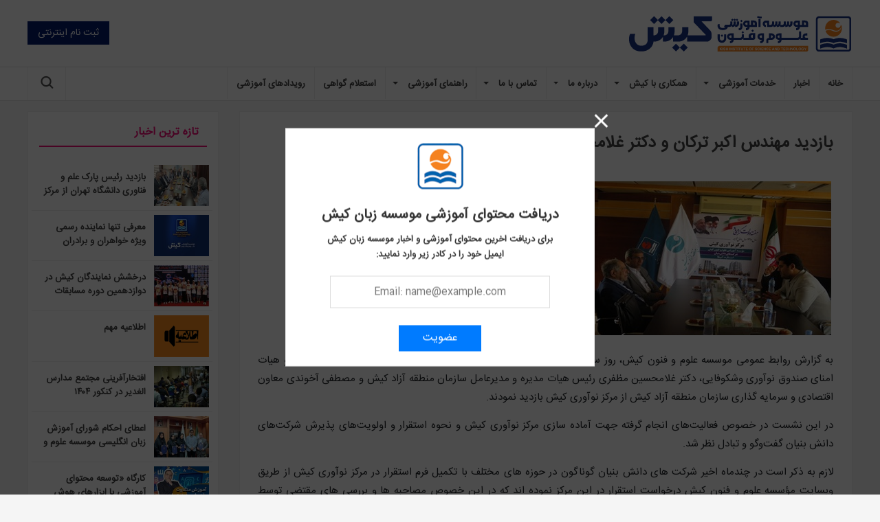

--- FILE ---
content_type: text/html; charset=utf-8
request_url: https://www.kish-ist.net/news/2fcb0687592e/%D8%A8%D8%A7%D8%B2%D8%AF%DB%8C%D8%AF-%D9%85%D9%87%D9%86%D8%AF%D8%B3-%D8%A7%DA%A9%D8%A8%D8%B1-%D8%AA%D8%B1%DA%A9%D8%A7%D9%86-%D9%88-%D8%AF%DA%A9%D8%AA%D8%B1-%D8%BA%D9%84%D8%A7%D9%85%D8%AD%D8%B3%DB%8C%D9%86-%D9%85%D8%B8%D9%81%D8%B1%DB%8C-%D8%A7%D8%B2-%D9%85%D8%B1%DA%A9%D8%B2%D9%86%D9%88%D8%A2%D9%88%D8%B1%DB%8C-%DA%A9%DB%8C%D8%B4
body_size: 17703
content:

<!DOCTYPE html>
<html lang="fa">
<head>
    <meta charset="utf-8" />
    <meta http-equiv="X-UA-Compatible" content="IE=edge">
    <meta name="viewport" content="width=device-width, initial-scale=1">
    <meta http-equiv="Content-Security-Policy" content="upgrade-insecure-requests">
    <meta name="robots" content="all">
    <meta name="enamad" content="930222">
    <title>بازدید  مهندس اکبر ترکان و دکتر غلامحسین مظفری از مرکزنوآوری کیش</title>
    
    <meta name="description" content="بازدید  مهندس اکبر ترکان و دکتر غلامحسین مظفری از مرکزنوآوری کیش.">
    <meta property="og:type" content="article">
    <meta property="og:title" content="بازدید  مهندس اکبر ترکان و دکتر غلامحسین مظفری از مرکزنوآوری کیش">
    <meta property="og:url" content="https://www.kish-ist.net/news/2fcb0687592e/%D8%A8%D8%A7%D8%B2%D8%AF%DB%8C%D8%AF-%D9%85%D9%87%D9%86%D8%AF%D8%B3-%D8%A7%DA%A9%D8%A8%D8%B1-%D8%AA%D8%B1%DA%A9%D8%A7%D9%86-%D9%88-%D8%AF%DA%A9%D8%AA%D8%B1-%D8%BA%D9%84%D8%A7%D9%85%D8%AD%D8%B3%DB%8C%D9%86-%D9%85%D8%B8%D9%81%D8%B1%DB%8C-%D8%A7%D8%B2-%D9%85%D8%B1%DA%A9%D8%B2%D9%86%D9%88%D8%A2%D9%88%D8%B1%DB%8C-%DA%A9%DB%8C%D8%B4">
    <meta property="og:image" content="https://www.kish-ist.net/Areas/User/Cache/Post_Detail_NewsGroups-17884909-95cf-462c-91db-ea2e1da1258e.jfif">


    <link rel="canonical" href="https://www.kish-ist.net/news/2fcb0687592e/%D8%A8%D8%A7%D8%B2%D8%AF%DB%8C%D8%AF-%D9%85%D9%87%D9%86%D8%AF%D8%B3-%D8%A7%DA%A9%D8%A8%D8%B1-%D8%AA%D8%B1%DA%A9%D8%A7%D9%86-%D9%88-%D8%AF%DA%A9%D8%AA%D8%B1-%D8%BA%D9%84%D8%A7%D9%85%D8%AD%D8%B3%DB%8C%D9%86-%D9%85%D8%B8%D9%81%D8%B1%DB%8C-%D8%A7%D8%B2-%D9%85%D8%B1%DA%A9%D8%B2%D9%86%D9%88%D8%A2%D9%88%D8%B1%DB%8C-%DA%A9%DB%8C%D8%B4" />
    <link href="/Areas/User/Images/favicon.ico" rel="shortcut icon" type="image/x-icon" />

    <link href="/Areas/User/Css/style-v13.css" rel="stylesheet"/>

    <!--[if lt IE 9]>
        <link href="/Areas/User/Css/ie.css" rel="stylesheet"/>

        <script src="/Areas/User/Scripts/html5shiv.min.js"></script>

        <script src="/Areas/User/Scripts/respond.min.js"></script>

    <![endif]-->
    
    <link href="/Areas/User/Css/sub-pages-v3.css" rel="stylesheet"/>

    <link href="/Areas/User/Css/comment.css" rel="stylesheet"/>
  


    <!-- Global site tag (gtag.js) - Google Analytics -->
    <script async src="https://www.googletagmanager.com/gtag/js?id=UA-173015027-1"></script>
    <script>
        window.dataLayer = window.dataLayer || [];
        function gtag(){dataLayer.push(arguments);}
        gtag('js', new Date());

        gtag('config', 'UA-173015027-1');
    </script>
</head>
<body>
    <div id="main">
        <header>
		<!-- 
            <div id="header-top">
                <div class="container-fluid rtl">
                    <div class="row">

                        <div class="col-md-9 col-sm-6 col-xs-6 col-5 pl-0 txt-right">
                                <ul class="inline inlineChild hide-mobile">
                                    <li><a title="اتوماسیون" href="http://91.98.137.171:8080/">اتوماسیون</a></li>
                                    <li><a title="افتخارات کیش" href="/honour">افتخارات کیش</a></li>
                                    <li><a title="مقالات آموزشی" href="/articles">مقالات آموزشی</a></li>
                                    <li><a title="گالری ویدئوها" href="/videos">گالری ویدئوها</a></li>
                                    <li><a title="دانلود فایل" href="/download">دانلود فایل</a></li>
                                    <li><a title="آزمون آنلاین" href="https://docs.google.com/forms/d/e/1FAIpQLSd1pwQRpamgtvmF2R9ZUwsc4KYk7wiaAVFLBIl1Azdy1kCPJg/viewform?embedded=true">آزمون آنلاین</a></li>
                                    <li><a title="اینستاگرام کیش" href="https://www.instagram.com/kishistgram" target="_blank">اینستاگرام کیش</a></li>
                                </ul>
                            <i class="d-md-none d-sm-inline fa fa-search flaticon-magnifying-glass fa-search-mobile mr-auto" aria-hidden="true"></i>
                            <a id="register-top" class="d-inline d-sm-none" title="ثبت نام اینترنتی" href="http://e.kish-ist.net/"><span>ثبت نام اینترنتی</span></a>
                        </div>



                       <div class="col-md-3 col-sm-6 col-xs-6 col-7 text-left">
                            <div id="language-bar">
                                <label>WebSite Language :</label>
                                <a id="persian-lang" href="/fa">Persian</a>
                                <a id="english-lang" href="/en">English</a>
                            </div>
                        </div> 



                    </div>
                </div>
            </div>
			 -->
            <div id="header-middle">
                <div class="container-fluid rtl">
                    <div class="row align-items-center h-100">

                        <div class="col-lg-4 col-md-5 col-sm-7 col-xs-12 txt-right">
                            <a href="/">
                                <img id="logo" alt="لوگوی موسسه علوم و فنون کیش" src="/Areas/User/Images/logo-v1.png" />
                            </a>
                        </div>

                        <div class="col-lg-8 col-md-7 col-sm-5 col-xs-12 txt-right hidden-xs mx-auto d-none d-sm-flex">
						<!-- 
            <ul class="ul-info d-sm-none d-md-block rtl">
                <li>
                    <i class="flaticon-phone" aria-hidden="true"></i>
                    <div>
                        <strong>تلفن تماس :</strong>
                        <strong class="blue lbl-tel num-digit">021-41592000</strong>
                    </div>
                </li>
                <li class="d-none-1200">
                    <i class="flaticon-pin" aria-hidden="true"></i>
                    <div>
                        <strong class="lbl-address rtl num-digit">تهران،  بزرگراه آفریقا،  بعد از چهارراه جهان کودک ،  خیابان کیش، پلاک46</strong>
                    </div>
                </li>
            </ul>
			-->
            <ul class="ul-buttons">
                <li><a href="http://e.kish-ist.net/">ثبت نام اینترنتی</a></li>
            </ul>
        </div>

                    </div>
                </div>
            </div>




            <div id="menu">


                <div class="container-fluid rtl txt-right">

                    <div class="row">

                        <div class="col-lg-11 col-md-11 col-sm-12">

                            <nav class="navbar navbar-light navbar-expand-md px-0" role="navigation">

                                <div class="d-block d-md-none">
                                    <button class="navbar-toggler btn-sm" type="button">
                                        <span class="navbar-toggler-icon"></span>
                                    </button>
                                </div>

                                <div id="bs-example-navbar-collapse-1" class="menu-main collapse navbar-collapse rtl">

                                    <ul id="menu-main-menu" class="ul-fisrt nav navbar-nav rtl">
                                        <li class="nav-item">
                                            <a class="nav-link" href="/">خانه</a>
                                        </li>
                                       





                                                    <li class="nav-item"><a class="nav-link" href="/news-list">اخبار</a></li>
                                                    <li class="nav-item dropdown">
                                                        <a class="nav-link dropdown-toggle">
                                                            خدمات آموزشی
                                                        </a>
                                                        <ul class="dropdown-menu">
                                                                    <li class="nav-item dropdown">
                                                                        <a class="nav-link dropdown-toggle" href="https://e.kish-ist.net/ReserveT.aspx#register">
                                                                            تعیین سطح
                                                                        </a>
                                                                        <ul class="dropdown-menu">
                                                                                    <li class="nav-item"><a class="nav-link" href="https://www.kish-ist.net/newhtmlsite/WORKSHOP">آیلتس</a></li>
                                                                                    <li class="nav-item"><a class="nav-link" href="https://e.kish-ist.net/ReserveT.aspx#register">مجازی</a></li>
                                                                        </ul>
                                                                    </li>
                                                                    <li class="nav-item"><a class="nav-link" href="https://www.kish-ist.net/articles">مقالات آموزشی</a></li>
                                                                    <li class="nav-item dropdown">
                                                                        <a class="nav-link dropdown-toggle">
                                                                            کتاب
                                                                        </a>
                                                                        <ul class="dropdown-menu">
                                                                                    <li class="nav-item"><a class="nav-link" href="https://docs.google.com/spreadsheets/d/1KUvtsa2wn5stEUDeRK1bgiHwZxrsIm0Eos71FQBJquI/edit?usp=sharing">دانلود</a></li>
                                                                        </ul>
                                                                    </li>
                                                                    <li class="nav-item dropdown">
                                                                        <a class="nav-link dropdown-toggle" href="https://www.kish-ist.net/page/a02e9f2c7a2a">
                                                                            کلاس خصوصی
                                                                        </a>
                                                                        <ul class="dropdown-menu">
                                                                                    <li class="nav-item"><a class="nav-link" href="/page/bc39c3057210">معرفی مدرسان</a></li>
                                                                                    <li class="nav-item"><a class="nav-link" href="https://www.kish-ist.net/vip/">ثبت نام</a></li>
                                                                                    <li class="nav-item"><a class="nav-link" href="/page/0a22c873f033">فرایند</a></li>
                                                                        </ul>
                                                                    </li>
                                                                    <li class="nav-item"><a class="nav-link" href="/page/63a8c7c6bb46">کارگاه آموزشی</a></li>
                                                                    <li class="nav-item dropdown">
                                                                        <a class="nav-link dropdown-toggle" href="#">
                                                                            نمونه کلاس آنلاین
                                                                        </a>
                                                                        <ul class="dropdown-menu">
                                                                                    <li class="nav-item"><a class="nav-link" href="https://www.kish-ist.net/video/d9141c043921/"> کودکان</a></li>
                                                                                    <li class="nav-item"><a class="nav-link" href="https://www.kish-ist.net/video/8f133940c60e/">نوجوان و بزرگسال</a></li>
                                                                        </ul>
                                                                    </li>
                                                                    <li class="nav-item"><a class="nav-link" href="/page/00d82fc977df">صدور گواهی</a></li>
                                                                    <li class="nav-item"><a class="nav-link" href="/page/bc96fd5a559c">سایر دوره ها</a></li>
                                                                    <li class="nav-item"><a class="nav-link" href="/page/7bc17d5a0a54">آزمون Mock IELTS</a></li>
                                                                    <li class="nav-item"><a class="nav-link" href="/page/ddf9948fb094">قوانین و مقررات </a></li>
                                                        </ul>
                                                    </li>
                                                    <li class="nav-item dropdown">
                                                        <a class="nav-link dropdown-toggle">
                                                            همکاری با کیش
                                                        </a>
                                                        <ul class="dropdown-menu">
                                                                    <li class="nav-item"><a class="nav-link" href="/page/eaf34488e259">تربیت و جذب مدرس</a></li>
                                                                    <li class="nav-item"><a class="nav-link" href="/page/d76d39300b05">تفاهم نامه آموزشی</a></li>
                                                                    <li class="nav-item"><a class="nav-link" href="/page/221a0d20a29e">مشاوره و آموزش اختصاصی شرکت ها </a></li>
                                                                    <li class="nav-item"><a class="nav-link" href="/page/f4d66418d45e">درخواست نمايندگي</a></li>
                                                        </ul>
                                                    </li>
                                                    <li class="nav-item dropdown">
                                                        <a class="nav-link dropdown-toggle">
                                                            درباره ما
                                                        </a>
                                                        <ul class="dropdown-menu">
                                                                    <li class="nav-item"><a class="nav-link" href="/about">تاریخچه</a></li>
                                                                    <li class="nav-item"><a class="nav-link" href="/honour">افتخارات</a></li>
                                                                    <li class="nav-item"><a class="nav-link" href="/page/96a655b6b63a">بروشور الکترونیکی</a></li>
                                                                    <li class="nav-item"><a class="nav-link" href="/page/08652ba843a8">سوالات متداول</a></li>
                                                        </ul>
                                                    </li>
                                                    <li class="nav-item dropdown">
                                                        <a class="nav-link dropdown-toggle" href="/contact">
                                                            تماس با ما
                                                        </a>
                                                        <ul class="dropdown-menu">
                                                                    <li class="nav-item"><a class="nav-link" href="/contact">دفتر مرکزی</a></li>
                                                                    <li class="nav-item"><a class="nav-link" href="/page/ce8671c06cb2">داخلی ادارات موسسه</a></li>
                                                                    <li class="nav-item dropdown">
                                                                        <a class="nav-link dropdown-toggle">
                                                                            پیوندها
                                                                        </a>
                                                                        <ul class="dropdown-menu">
                                                                                    <li class="nav-item"><a class="nav-link" href="http://kish.ir/">سازمان منطقه آزاد کیش</a></li>
                                                                                    <li class="nav-item"><a class="nav-link" href="https://www.kishairlines.ir/">هواپیمایی کیش</a></li>
                                                                                    <li class="nav-item"><a class="nav-link" href="http://idc.kish.ir/">سرمایه گذاری و توسعه کیش</a></li>
                                                                                    <li class="nav-item"><a class="nav-link" href="http://kishports.com/">توسعه و مدیریت بنادر و فرودگاه‌های کیش</a></li>
                                                                                    <li class="nav-item"><a class="nav-link" href="http://urban.kish.ir/">عمران، آب و خدمات کیش</a></li>
                                                                                    <li class="nav-item"><a class="nav-link" href="http://telekish.ir/">تله کیش</a></li>
                                                                                    <li class="nav-item"><a class="nav-link" href="https://kishhospitalfz.com/">بیمارستان کیش</a></li>
                                                                                    <li class="nav-item"><a class="nav-link" href="http://sport.kish.ir/">ورزش و تفریحات سالم کیش</a></li>
                                                                        </ul>
                                                                    </li>
                                                                    <li class="nav-item"><a class="nav-link" href="https://www.kish-ist.net/branches-list">نمایندگی ها</a></li>
                                                        </ul>
                                                    </li>
                                                    <li class="nav-item dropdown">
                                                        <a class="nav-link dropdown-toggle" href="#">
                                                            راهنمای آموزشی
                                                        </a>
                                                        <ul class="dropdown-menu">
                                                                    <li class="nav-item"><a class="nav-link" href="/page/d33970fde831">آموزش های فنی کلاس آنلاین</a></li>
                                                                    <li class="nav-item"><a class="nav-link" href="https://www.kish-ist.net/video/d2163be5-b094-4b6d-8586-474ed0656e6c/">راهنمای ثبت نام</a></li>
                                                        </ul>
                                                    </li>
                                                    <li class="nav-item"><a class="nav-link" href="https://cert.kish-ist.net/?Type=LoginCandidate">استعلام گواهی</a></li>
                                                    <li class="nav-item"><a class="nav-link" href="/page/d84fc258ef19">رویدادهای آموزشی</a></li>


                                        

                                    </ul>

                                </div>



                                <!-- Mobile Menu -->

                                <div id="overlay-menu"></div>
                                <div id="mySidenav" class="sidenav">
                                    <div class="brand d-flex">
                                        <a href="/" class="custom-logo-link" rel="home">
                                            <img src="/Areas/User/Images/logo-mobile.png" class="custom-logo" alt="Kish Logo">
                                        </a>
                                    </div>
                                    <ul id="menu-main-menu" class="ul-first ul-vertical">

                                        <li><a href="/">خانه</a></li>

                                            <li><a href="http://e.kish-ist.net/">ثبت نام اینترنتی</a></li>



                                                    <li><a href="/news-list">اخبار</a></li>
                                                    <li class="menu-item-has-children flaticon-plus">
                                                        <a>خدمات آموزشی</a>
                                                        <ul class="sub-menu">
                                                                    <li class="menu-item-has-children flaticon-plus">
                                                                        <a href="https://e.kish-ist.net/ReserveT.aspx#register">تعیین سطح</a>
                                                                        <ul class="sub-menu">
                                                                                    <li><a href="https://www.kish-ist.net/newhtmlsite/WORKSHOP">آیلتس</a></li>
                                                                                    <li><a href="https://e.kish-ist.net/ReserveT.aspx#register">مجازی</a></li>
                                                                        </ul>
                                                                    </li>
                                                                    <li><a href="https://www.kish-ist.net/articles">مقالات آموزشی</a></li>
                                                                    <li class="menu-item-has-children flaticon-plus">
                                                                        <a>کتاب</a>
                                                                        <ul class="sub-menu">
                                                                                    <li><a href="https://docs.google.com/spreadsheets/d/1KUvtsa2wn5stEUDeRK1bgiHwZxrsIm0Eos71FQBJquI/edit?usp=sharing">دانلود</a></li>
                                                                        </ul>
                                                                    </li>
                                                                    <li class="menu-item-has-children flaticon-plus">
                                                                        <a href="https://www.kish-ist.net/page/a02e9f2c7a2a">کلاس خصوصی</a>
                                                                        <ul class="sub-menu">
                                                                                    <li><a href="/page/bc39c3057210">معرفی مدرسان</a></li>
                                                                                    <li><a href="https://www.kish-ist.net/vip/">ثبت نام</a></li>
                                                                                    <li><a href="/page/0a22c873f033">فرایند</a></li>
                                                                        </ul>
                                                                    </li>
                                                                    <li><a href="/page/63a8c7c6bb46">کارگاه آموزشی</a></li>
                                                                    <li class="menu-item-has-children flaticon-plus">
                                                                        <a href="#">نمونه کلاس آنلاین</a>
                                                                        <ul class="sub-menu">
                                                                                    <li><a href="https://www.kish-ist.net/video/d9141c043921/"> کودکان</a></li>
                                                                                    <li><a href="https://www.kish-ist.net/video/8f133940c60e/">نوجوان و بزرگسال</a></li>
                                                                        </ul>
                                                                    </li>
                                                                    <li><a href="/page/00d82fc977df">صدور گواهی</a></li>
                                                                    <li><a href="/page/bc96fd5a559c">سایر دوره ها</a></li>
                                                                    <li><a href="/page/7bc17d5a0a54">آزمون Mock IELTS</a></li>
                                                                    <li><a href="/page/ddf9948fb094">قوانین و مقررات </a></li>
                                                        </ul>
                                                    </li>
                                                    <li class="menu-item-has-children flaticon-plus">
                                                        <a>همکاری با کیش</a>
                                                        <ul class="sub-menu">
                                                                    <li><a href="/page/eaf34488e259">تربیت و جذب مدرس</a></li>
                                                                    <li><a href="/page/d76d39300b05">تفاهم نامه آموزشی</a></li>
                                                                    <li><a href="/page/221a0d20a29e">مشاوره و آموزش اختصاصی شرکت ها </a></li>
                                                                    <li><a href="/page/f4d66418d45e">درخواست نمايندگي</a></li>
                                                        </ul>
                                                    </li>
                                                    <li class="menu-item-has-children flaticon-plus">
                                                        <a>درباره ما</a>
                                                        <ul class="sub-menu">
                                                                    <li><a href="/about">تاریخچه</a></li>
                                                                    <li><a href="/honour">افتخارات</a></li>
                                                                    <li><a href="/page/96a655b6b63a">بروشور الکترونیکی</a></li>
                                                                    <li><a href="/page/08652ba843a8">سوالات متداول</a></li>
                                                        </ul>
                                                    </li>
                                                    <li class="menu-item-has-children flaticon-plus">
                                                        <a href="/contact">تماس با ما</a>
                                                        <ul class="sub-menu">
                                                                    <li><a href="/contact">دفتر مرکزی</a></li>
                                                                    <li><a href="/page/ce8671c06cb2">داخلی ادارات موسسه</a></li>
                                                                    <li class="menu-item-has-children flaticon-plus">
                                                                        <a>پیوندها</a>
                                                                        <ul class="sub-menu">
                                                                                    <li><a href="http://kish.ir/">سازمان منطقه آزاد کیش</a></li>
                                                                                    <li><a href="https://www.kishairlines.ir/">هواپیمایی کیش</a></li>
                                                                                    <li><a href="http://idc.kish.ir/">سرمایه گذاری و توسعه کیش</a></li>
                                                                                    <li><a href="http://kishports.com/">توسعه و مدیریت بنادر و فرودگاه‌های کیش</a></li>
                                                                                    <li><a href="http://urban.kish.ir/">عمران، آب و خدمات کیش</a></li>
                                                                                    <li><a href="http://telekish.ir/">تله کیش</a></li>
                                                                                    <li><a href="https://kishhospitalfz.com/">بیمارستان کیش</a></li>
                                                                                    <li><a href="http://sport.kish.ir/">ورزش و تفریحات سالم کیش</a></li>
                                                                        </ul>
                                                                    </li>
                                                                    <li><a href="https://www.kish-ist.net/branches-list">نمایندگی ها</a></li>
                                                        </ul>
                                                    </li>
                                                    <li class="menu-item-has-children flaticon-plus">
                                                        <a href="#">راهنمای آموزشی</a>
                                                        <ul class="sub-menu">
                                                                    <li><a href="/page/d33970fde831">آموزش های فنی کلاس آنلاین</a></li>
                                                                    <li><a href="https://www.kish-ist.net/video/d2163be5-b094-4b6d-8586-474ed0656e6c/">راهنمای ثبت نام</a></li>
                                                        </ul>
                                                    </li>
                                                    <li><a href="https://cert.kish-ist.net/?Type=LoginCandidate">استعلام گواهی</a></li>
                                                    <li><a href="/page/d84fc258ef19">رویدادهای آموزشی</a></li>


                                    </ul>
                                </div>

                                <!-- End Mobile Menu -->



                            </nav>

                        </div>

                        <div class="col-search col-lg-1 col-md-1 col-sm-1 col-2 d-none d-md-flex align-self-center">
                            <span class="search-btn fa fa-search flaticon-magnifying-glass"></span>
                        </div>

                    </div>

                </div>

            </div>


        </header>
        <div id="cover"></div>
        <div id="loader" class="windows8">
            <div class="wBall" id="wBall_1"><div class="wInnerBall"></div></div>
            <div class="wBall" id="wBall_2"><div class="wInnerBall"></div></div>
            <div class="wBall" id="wBall_3"><div class="wInnerBall"></div></div>
            <div class="wBall" id="wBall_4"><div class="wInnerBall"></div></div>
            <div class="wBall" id="wBall_5"><div class="wInnerBall"></div></div>
        </div>

        <div id="main-holder">
            
<div id="detail-post" class="content-holder detail-news rtl">
    <div class="container-fluid">
        <div class="row">
            
            <section id="post-body" class="col-lg-9 col-md-12 col-sm-12 col-md-push-3">
                <div class="content">
                    <h1 class="title txt-right">بازدید  مهندس اکبر ترکان و دکتر غلامحسین مظفری از مرکزنوآوری کیش</h1>
                    <h6 class="short-desc"></h6>
                    <img class="main-pic" src="/Areas/User/Cache/Post_Detail_NewsGroups-17884909-95cf-462c-91db-ea2e1da1258e.jfif" alt="بازدید  مهندس اکبر ترکان و دکتر غلامحسین مظفری از مرکزنوآوری کیش" />
                    <div id="long-desc"><p>به گزارش روابط عمومی موسسه علوم و فنون کیش، روز سه شنبه 22بهمن ماه 1398، مهندس اکبر ترکان مشاور رئیس جمهور و عضو هیات امنای صندوق نوآوری وشکوفایی، دکتر غلامحسین مظفری رئیس هیات مدیره و مدیرعامل سازمان منطقه آزاد کیش و مصطفی آخوندی معاون اقتصادی و سرمایه گذاری سازمان منطقه آزاد کیش از مرکز نوآوری کیش بازدید نمودند.</p>
<p>در این نشست در خصوص فعالیت&zwnj;های انجام گرفته جهت آماده سازی مرکز نوآوری کیش و نحوه استقرار و اولویت&zwnj;های پذیرش شرکت&zwnj;های دانش بنیان گفت&zwnj;وگو و تبادل نظر شد.</p>
<p>لازم به ذکر است در چندماه اخیر شرکت های دانش بنیان گوناگون در حوزه های مختلف با تکمیل فرم استقرار در مرکز نوآوری کیش از طریق وبسایت مؤسسه علوم و فنون کیش درخواست استقرار در این مرکز نموده اند که در این خصوص مصاحبه ها و بررسی های مقتضی توسط موسسه علوم و فنون کیش صورت گرفته و در حال اجراست.</p>
<p><img src="/Areas/User/Pictures/NewsGroups-22d01bc8-8a53-45a2-84bd-e5431fc59090.jfif" alt="" /></p>
<p><img src="/Areas/User/Pictures/NewsGroups-d282c4fa-1389-4b09-bb23-29013a432494.jfif" alt="" /></p>
<p><img src="/Areas/User/Pictures/NewsGroups-0c797931-1b71-42cd-852b-b435b6376cfa.jfif" alt="" /></p></div>
                </div>
                    <div id="comment">
                        
<h3 id="comment-title">در این مورد دیدگاه تان را بیان نمایید</h3>
<div id="comment-content" class="Status-">
    <ul>
    </ul>
    
                        
</div>
<form id="comment-form" method="post" action="/Comment/SaveComment">
    
                    <div class="holder error">
        <span>*</span> نام خود را وارد نمایید .
    </div>
    
    <div id="response-holder" class="holder">
        <label>پاسخ به :</label>
        <span></span> -&nbsp
        <a>لغو</a>
    </div>
    <div class="holder">
        <label>نـام :</label>
        <input id="txt-comment-name" name="Name" type="text" maxlength="50" value="" class="require">
    </div>
    <div class="holder error">
        <span>*</span>دیدگاه تان را بیان نمایید .
    </div>
    <div class="holder">
        <label>دیدگاه : </label>
        <textarea id="txt-comment" name="Comment" class="require" maxlength="400"></textarea>
    </div>


    <input name="About_ID" type="hidden" value="2fcb0687592e" />
    <input name="Response_ID" type="hidden" />
    <input name="ReturnUrl" type="hidden" value="/news/2fcb0687592e" />
    <input type="submit" id="comment-btn" value="ارسال دیدگاه" />
</form>
                    
                    </div>
            </section>
            <section class="sidebar col-md-3 col-sm-12 col-md-pull-9 col-sm-pull-8 d-none d-lg-flex">
                <div class="content">
                    <div id="news_sidebar">

                            <section id="articles">
                                <h5 class="heading-sidebar">تازه ترین اخبار</h5>
                                <div class="data-content">
                                        <a href="/news/9d5f923ede67/بازدید-رئیس-پارک-علم-و-فناوری-دانشگاه-تهران-از-مرکز-نوآوری-کیش" class="part">
                                            <img src="/Areas/User/Cache/News_Footer_NewsGroups-d9456b815d01.jpeg" alt="بازدید رئیس پارک علم و فناوری دانشگاه تهران از مرکز نوآوری کیش" />
                                            <h6>بازدید رئیس پارک علم و فناوری دانشگاه تهران از مرکز نوآوری کیش</h6>
                                        </a>
                                        <a href="/news/aab0cd90b478/معرفی-تنها-نماینده-رسمی-ویژه-خواهران-و-برادران-مؤسسه-زبان-کیش-در-منطقه-نازی-آباد" class="part">
                                            <img src="/Areas/User/Cache/News_Footer_NewsGroups-2a5f237ba1e7.jpg" alt="معرفی تنها نماینده رسمی ویژه خواهران و برادران مؤسسه زبان کیش در منطقه نازی‌آباد" />
                                            <h6>معرفی تنها نماینده رسمی ویژه خواهران و برادران مؤسسه زبان کیش در منطقه نازی‌آباد</h6>
                                        </a>
                                        <a href="/news/ab3fd179b557/درخشش-نمایندگان-کیش-در-دوازدهمین-دوره-مسابقات-کشوری-رباتیک" class="part">
                                            <img src="/Areas/User/Cache/News_Footer_NewsGroups-6ebff8b0b0f4.jpg" alt="درخشش نمایندگان کیش در دوازدهمین دوره مسابقات کشوری رباتیک" />
                                            <h6>درخشش نمایندگان کیش در دوازدهمین دوره مسابقات کشوری رباتیک</h6>
                                        </a>
                                        <a href="/news/eafc2583945f/اطلاعیه-مهم" class="part">
                                            <img src="/Areas/User/Cache/News_Footer_NewsGroups-283707a87319.png" alt="اطلاعیه مهم" />
                                            <h6>اطلاعیه مهم</h6>
                                        </a>
                                        <a href="/news/e39ac4998ee3/افتخارآفرینی-مجتمع-مدارس-الغدیر-در-کنکور-۱۴۰۴" class="part">
                                            <img src="/Areas/User/Cache/News_Footer_NewsGroups-08c433994e77.jpg" alt="افتخارآفرینی مجتمع مدارس الغدیر در کنکور ۱۴۰۴" />
                                            <h6>افتخارآفرینی مجتمع مدارس الغدیر در کنکور ۱۴۰۴</h6>
                                        </a>
                                        <a href="/news/e138eae09066/اعطای-احکام-شورای-آموزش-زبان-انگلیسی-موسسه-علوم-و-فنون-کیش" class="part">
                                            <img src="/Areas/User/Cache/News_Footer_NewsGroups-c48cbbe9d5fc.jpg" alt="اعطای احکام شورای آموزش زبان انگلیسی موسسه علوم و فنون کیش" />
                                            <h6>اعطای احکام شورای آموزش زبان انگلیسی موسسه علوم و فنون کیش</h6>
                                        </a>
                                        <a href="/news/919318205bac/کارگاه-توسعه-محتوای-آموزشی-با-ابزارهای-هوش-مصنوعی-برگزار-شد" class="part">
                                            <img src="/Areas/User/Cache/News_Footer_NewsGroups-e080b61faa00.jpg" alt="کارگاه &#171;توسعه محتوای آموزشی با ابزارهای هوش مصنوعی&#187; برگزار شد" />
                                            <h6>کارگاه &#171;توسعه محتوای آموزشی با ابزارهای هوش مصنوعی&#187; برگزار شد</h6>
                                        </a>
                                </div>
                            </section>

                            <section id="articles">
                                <h5 class="heading-sidebar">دوره های آموزشی</h5>
                                <div class="data-content">
                                        <a href="/course/f7e6a0bf8b15/دوره-زبان-روسی" class="part">
                                            <img src="/Areas/User/Cache/News_Footer_Courses-0e3909798c8b.jpg" alt="دوره زبان روسی" />
                                            <h6>دوره زبان روسی</h6>
                                        </a>
                                        <a href="/course/5c96d7b58d21/زبان-ترکی-استانبولی" class="part">
                                            <img src="/Areas/User/Cache/News_Footer_Courses-cad2fd7dd5d0.jpg" alt="زبان ترکی استانبولی" />
                                            <h6>زبان ترکی استانبولی</h6>
                                        </a>
                                        <a href="/course/8bb051a324bd/زبان-آلمانی" class="part">
                                            <img src="/Areas/User/Cache/News_Footer_Courses-f8b3dda09328.jpg" alt="زبان آلمانی" />
                                            <h6>زبان آلمانی</h6>
                                        </a>
                                        <a href="/course/5015b5cf5c87/دوره-MSRT" class="part">
                                            <img src="/Areas/User/Cache/News_Footer_Courses-8d088df9-f5b2-4d01-9c0e-aabd0df803b9.jpg" alt="دوره MSRT" />
                                            <h6>دوره MSRT</h6>
                                        </a>
                                        <a href="/course/d566dbc85aa5/دوره-زبان-انگلیسی-خردسالان" class="part">
                                            <img src="/Areas/User/Cache/News_Footer_Courses-5f09a9ac-87e6-4a16-b2c2-898663b55b2b.jpg" alt="دوره زبان انگلیسی خردسالان" />
                                            <h6>دوره زبان انگلیسی خردسالان</h6>
                                        </a>
                                        <a href="/course/0ef131492e87/دوره-زبان-انگلیسی-کودکان" class="part">
                                            <img src="/Areas/User/Cache/News_Footer_Courses-3a58a812-dab5-4e1f-a34b-3cb9e09c1823.jpg" alt="دوره زبان انگلیسی کودکان" />
                                            <h6>دوره زبان انگلیسی کودکان</h6>
                                        </a>
                                        <a href="/course/0e43a1b88614/دوره-زبان-انگلیسی-نوجوانان" class="part">
                                            <img src="/Areas/User/Cache/News_Footer_Courses-94c0a3c9-b260-4d20-b4c6-1cc01942f9f7.JPG" alt="دوره زبان انگلیسی نوجوانان " />
                                            <h6>دوره زبان انگلیسی نوجوانان </h6>
                                        </a>
                                </div>
                            </section>

                    </div>
                </div>
            </section>
        </div>
    </div>
</div>


        </div>

        <footer id="footer" class="pt-3 rtl">

            <div class="container mt-2">
                <div class="row">

                    <div class="col-lg-3 col-sm-6 col-12 pt-3 pb-1 heading-blue d-none d-md-block">
                        <div class="row mx-0">
                            <div class="col-sm-12 col-head widget-head">
                                <h4 class="heading bold mt-4">
                                    <span>پر بازدید ترین مقالات</span>
                                </h4>
                            </div>
                            <div class="content widget-content row mx-0">

                                        <div class="row mx-0 footer-post">

                                            <div class="col-sm-4 px-0">

                                                <a href="/article/046b2b7ad0b7/ورود-(-کامپیوتر-)-پورتال-ادوبی-کانکت" title="ورود ( کامپیوتر ) پورتال ادوبی کانکت">
                                                    <img width="100" height="75" src="/Areas/User/Cache/News_Footer_PostsGroups-f71b88efa711.jpg" class="img-responsive" alt="ورود ( کامپیوتر ) پورتال ادوبی کانکت">
                                                </a>

                                            </div>

                                            <div class="col-sm-8">
                                                <div class="title-h">
                                                    <a class="title-a" href="/article/046b2b7ad0b7/ورود-(-کامپیوتر-)-پورتال-ادوبی-کانکت" title="ورود ( کامپیوتر ) پورتال ادوبی کانکت">ورود ( کامپیوتر ) پورتال ادوبی کانکت</a>
                                                </div>
                                                <span class="time">تعداد بازدید : 23951</span>
                                            </div>
                                        </div>
                                        <div class="row mx-0 footer-post">

                                            <div class="col-sm-4 px-0">

                                                <a href="/article/f1a8f48df391/9-روش-برای-بهبود-ارتباط-معلمان-و-والدین" title="9 روش برای بهبود ارتباط معلمان و والدین">
                                                    <img width="100" height="75" src="/Areas/User/Cache/News_Footer_PostsGroups-626ff4e974d8.jpg" class="img-responsive" alt="9 روش برای بهبود ارتباط معلمان و والدین">
                                                </a>

                                            </div>

                                            <div class="col-sm-8">
                                                <div class="title-h">
                                                    <a class="title-a" href="/article/f1a8f48df391/9-روش-برای-بهبود-ارتباط-معلمان-و-والدین" title="9 روش برای بهبود ارتباط معلمان و والدین">9 روش برای بهبود ارتباط معلمان و والدین</a>
                                                </div>
                                                <span class="time">تعداد بازدید : 23882</span>
                                            </div>
                                        </div>
                                        <div class="row mx-0 footer-post">

                                            <div class="col-sm-4 px-0">

                                                <a href="/article/ebeb238e5faf/چطور-امنیت-زبان‌آموزان-را-در-محیط-آنلاین-حفظ-کنیم؟-" title="چطور امنیت زبان‌آموزان را در محیط آنلاین حفظ کنیم؟ ">
                                                    <img width="100" height="75" src="/Areas/User/Cache/News_Footer_PostsGroups-f9e766bed5fe.jpg" class="img-responsive" alt="چطور امنیت زبان‌آموزان را در محیط آنلاین حفظ کنیم؟ ">
                                                </a>

                                            </div>

                                            <div class="col-sm-8">
                                                <div class="title-h">
                                                    <a class="title-a" href="/article/ebeb238e5faf/چطور-امنیت-زبان‌آموزان-را-در-محیط-آنلاین-حفظ-کنیم؟-" title="چطور امنیت زبان‌آموزان را در محیط آنلاین حفظ کنیم؟ ">چطور امنیت زبان‌آموزان را در محیط آنلاین حفظ کنیم؟ </a>
                                                </div>
                                                <span class="time">تعداد بازدید : 18946</span>
                                            </div>
                                        </div>
                                        <div class="row mx-0 footer-post">

                                            <div class="col-sm-4 px-0">

                                                <a href="/article/c0f5078ffa55/روش-تدریس-زبان--بخش-اول" title="روش تدریس زبان  بخش اول">
                                                    <img width="100" height="75" src="/Areas/User/Cache/News_Footer_PostsGroups-627f82a2-b261-4468-8c9d-ce790f6f3853.jpg" class="img-responsive" alt="روش تدریس زبان  بخش اول">
                                                </a>

                                            </div>

                                            <div class="col-sm-8">
                                                <div class="title-h">
                                                    <a class="title-a" href="/article/c0f5078ffa55/روش-تدریس-زبان--بخش-اول" title="روش تدریس زبان  بخش اول">روش تدریس زبان  بخش اول</a>
                                                </div>
                                                <span class="time">تعداد بازدید : 16199</span>
                                            </div>
                                        </div>

                            </div>
                        </div>
                    </div>


                    <div class="col-lg-3 col-sm-6 col-12 pt-3 pb-1 heading-red d-none d-md-block">
                        <div class="row mx-0">
                            <div class="col-sm-12 col-head widget-head">
                                <h4 class="heading bold mt-4">
                                    <span>محبوب ترین دوره ها</span>
                                </h4>
                            </div>

                            <div class="content widget-content row mx-0">

                                        <div class="row mx-0 footer-post">

                                            <div class="col-sm-4 px-0">

                                                <a href="/course/e5d4f1abd8b4/دوره-زبان-انگلیسی-بزرگسالان" title="دوره زبان انگلیسی بزرگسالان">
                                                    <img width="100" height="75" src="/Areas/User/Cache/News_Footer_Courses-e30ed556-cd8f-4757-9834-4a6bf13e238c.jpg" class="img-responsive" alt="دوره زبان انگلیسی بزرگسالان">
                                                </a>

                                            </div>

                                            <div class="col-sm-8">
                                                <div class="title-h">
                                                    <a class="title-a" href="/course/e5d4f1abd8b4/دوره-زبان-انگلیسی-بزرگسالان" title="دوره زبان انگلیسی بزرگسالان">دوره زبان انگلیسی بزرگسالان</a>
                                                </div>
                                                <span class="time">تعداد بازدید : 210213</span>
                                            </div>
                                        </div>
                                        <div class="row mx-0 footer-post">

                                            <div class="col-sm-4 px-0">

                                                <a href="/course/0e43a1b88614/دوره-زبان-انگلیسی-نوجوانان-" title="دوره زبان انگلیسی نوجوانان ">
                                                    <img width="100" height="75" src="/Areas/User/Cache/News_Footer_Courses-94c0a3c9-b260-4d20-b4c6-1cc01942f9f7.JPG" class="img-responsive" alt="دوره زبان انگلیسی نوجوانان ">
                                                </a>

                                            </div>

                                            <div class="col-sm-8">
                                                <div class="title-h">
                                                    <a class="title-a" href="/course/0e43a1b88614/دوره-زبان-انگلیسی-نوجوانان-" title="دوره زبان انگلیسی نوجوانان ">دوره زبان انگلیسی نوجوانان </a>
                                                </div>
                                                <span class="time">تعداد بازدید : 166397</span>
                                            </div>
                                        </div>
                                        <div class="row mx-0 footer-post">

                                            <div class="col-sm-4 px-0">

                                                <a href="/course/0ef131492e87/دوره-زبان-انگلیسی-کودکان" title="دوره زبان انگلیسی کودکان">
                                                    <img width="100" height="75" src="/Areas/User/Cache/News_Footer_Courses-3a58a812-dab5-4e1f-a34b-3cb9e09c1823.jpg" class="img-responsive" alt="دوره زبان انگلیسی کودکان">
                                                </a>

                                            </div>

                                            <div class="col-sm-8">
                                                <div class="title-h">
                                                    <a class="title-a" href="/course/0ef131492e87/دوره-زبان-انگلیسی-کودکان" title="دوره زبان انگلیسی کودکان">دوره زبان انگلیسی کودکان</a>
                                                </div>
                                                <span class="time">تعداد بازدید : 116589</span>
                                            </div>
                                        </div>
                                        <div class="row mx-0 footer-post">

                                            <div class="col-sm-4 px-0">

                                                <a href="/course/474f4aa3b7a8/دوره-آیلتس-" title="دوره آیلتس ">
                                                    <img width="100" height="75" src="/Areas/User/Cache/News_Footer_Courses-0b36cb9b-59df-4b0a-90c0-8d22da53c36a.jpg" class="img-responsive" alt="دوره آیلتس ">
                                                </a>

                                            </div>

                                            <div class="col-sm-8">
                                                <div class="title-h">
                                                    <a class="title-a" href="/course/474f4aa3b7a8/دوره-آیلتس-" title="دوره آیلتس ">دوره آیلتس </a>
                                                </div>
                                                <span class="time">تعداد بازدید : 89020</span>
                                            </div>
                                        </div>

                            </div>

                        </div>
                    </div>


                    <div class="col-lg-3 col-sm-6 col-12 pt-3 pb-1 heading-green d-none d-md-block">
                        <div class="row mx-0">
                            <div id="categories-3" class="widget widget_categories">
                                <div class="col-sm-12 col-head widget-head">
                                    <h4 class="heading bold mt-4">
                                        <span>پر بازدید ترین اخبار</span>
                                    </h4>
                                </div>

                                <div class="content widget-content row mx-0">

                                            <div class="row mx-0 footer-post">

                                                <div class="col-sm-4 px-0">

                                                    <a href="/news/8eca8dfa0d0f/آزمون-گردشگری" title="آزمون گردشگری">
                                                        <img width="100" height="75" src="/Areas/User/Cache/News_Footer_default_news.jpg" class="img-responsive" alt="آزمون گردشگری">
                                                    </a>

                                                </div>

                                                <div class="col-sm-8">
                                                    <div class="title-h">
                                                        <a class="title-a" href="/news/8eca8dfa0d0f/آزمون-گردشگری" title="آزمون گردشگری">آزمون گردشگری</a>
                                                    </div>
                                                    <span class="time">تعداد بازدید : 90755</span>
                                                </div>
                                            </div>
                                            <div class="row mx-0 footer-post">

                                                <div class="col-sm-4 px-0">

                                                    <a href="/news/6697b5fdfad0/برگزاری-دوره-های-مهارت-آموزی-در-مرکز-آموزش-فنی-و-حرفه-ای-موسسه-در-جزیره-زیبای-کیش" title="برگزاری دوره های مهارت آموزی در مرکز آموزش فنی و حرفه ای موسسه در جزیره زیبای کیش">
                                                        <img width="100" height="75" src="/Areas/User/Cache/News_Footer_News-a1fdebe8-6dd2-4ca6-ab79-07c85f0ce7c3.jpg" class="img-responsive" alt="برگزاری دوره های مهارت آموزی در مرکز آموزش فنی و حرفه ای موسسه در جزیره زیبای کیش">
                                                    </a>

                                                </div>

                                                <div class="col-sm-8">
                                                    <div class="title-h">
                                                        <a class="title-a" href="/news/6697b5fdfad0/برگزاری-دوره-های-مهارت-آموزی-در-مرکز-آموزش-فنی-و-حرفه-ای-موسسه-در-جزیره-زیبای-کیش" title="برگزاری دوره های مهارت آموزی در مرکز آموزش فنی و حرفه ای موسسه در جزیره زیبای کیش">برگزاری دوره های مهارت آموزی در مرکز آموزش...</a>
                                                    </div>
                                                    <span class="time">تعداد بازدید : 15312</span>
                                                </div>
                                            </div>
                                            <div class="row mx-0 footer-post">

                                                <div class="col-sm-4 px-0">

                                                    <a href="/news/5bef62f74a72/مرکز-نوآوری-جزیره-زیبای-کیش-ایستگاه-صدور-کارت-کیشوندی" title="مرکز نوآوری جزیره زیبای کیش ایستگاه صدور کارت کیشوندی">
                                                        <img width="100" height="75" src="/Areas/User/Cache/News_Footer_NewsGroups-b9d8c6b74c07.jpeg" class="img-responsive" alt="مرکز نوآوری جزیره زیبای کیش ایستگاه صدور کارت کیشوندی">
                                                    </a>

                                                </div>

                                                <div class="col-sm-8">
                                                    <div class="title-h">
                                                        <a class="title-a" href="/news/5bef62f74a72/مرکز-نوآوری-جزیره-زیبای-کیش-ایستگاه-صدور-کارت-کیشوندی" title="مرکز نوآوری جزیره زیبای کیش ایستگاه صدور کارت کیشوندی">مرکز نوآوری جزیره زیبای کیش ایستگاه صدور کارت...</a>
                                                    </div>
                                                    <span class="time">تعداد بازدید : 12637</span>
                                                </div>
                                            </div>
                                            <div class="row mx-0 footer-post">

                                                <div class="col-sm-4 px-0">

                                                    <a href="/news/0a8023c207d1/آغازثبت-نام-دوره-های-طراحی-وساخت-طلاوجواهر." title="آغازثبت نام دوره های طراحی وساخت طلاوجواهر.">
                                                        <img width="100" height="75" src="/Areas/User/Cache/News_Footer_News-37d4f531-ec8e-4d1f-a21e-b3a98706d5ce.jpg" class="img-responsive" alt="آغازثبت نام دوره های طراحی وساخت طلاوجواهر.">
                                                    </a>

                                                </div>

                                                <div class="col-sm-8">
                                                    <div class="title-h">
                                                        <a class="title-a" href="/news/0a8023c207d1/آغازثبت-نام-دوره-های-طراحی-وساخت-طلاوجواهر." title="آغازثبت نام دوره های طراحی وساخت طلاوجواهر.">آغازثبت نام دوره های طراحی وساخت طلاوجواهر.</a>
                                                    </div>
                                                    <span class="time">تعداد بازدید : 7885</span>
                                                </div>
                                            </div>

                                </div>

                            </div>
                        </div>
                    </div>


                    <div id="tags" class="col-lg-3 col-sm-6 col-12 pt-3 pb-1 heading-yellow d-none d-md-block">
                        <div class="row mx-0">
                            <div class="col-sm-12 col-head widget-head">
                                <h4 class="heading bold mt-4">
                                    <span>تگ ها</span>
                                </h4>
                            </div>
                            <div class="content widget-content widget-tags row mx-0">
                                <div class="col-sm-12 px-0">
                                                <a title="موسسه کیش" href="/tags/موسسه-کیش">موسسه کیش</a>
                                                <a title=" آموزشگاه کیش" href="/tags/آموزشگاه-کیش">آموزشگاه کیش</a>
                                                <a title=" کلاس زبان" href="/tags/کلاس-زبان">کلاس زبان</a>
                                                <a title=" آموزشگاه زبان" href="/tags/آموزشگاه-زبان">آموزشگاه زبان</a>
                                                <a title=" آموزش زبان های خارجه" href="/tags/آموزش-زبان-های-خارجه">آموزش زبان های خارجه</a>
                                                <a title=" دوره های زبان" href="/tags/دوره-های-زبان">دوره های زبان</a>
                                                <a title=" آموزشگاه زبان های خارجی" href="/tags/آموزشگاه-زبان-های-خارجی">آموزشگاه زبان های خارجی</a>
                                                <a title=" موسسه آموزشی" href="/tags/موسسه-آموزشی">موسسه آموزشی</a>
                                                <a title=" آموزش زبان" href="/tags/آموزش-زبان">آموزش زبان</a>
                                                <a title=" یادگیری زبان" href="/tags/یادگیری-زبان">یادگیری زبان</a>
                                                <a title=" آموزش مجازی زبان" href="/tags/آموزش-مجازی-زبان">آموزش مجازی زبان</a>
                                                <a title=" آموزش مجازی زبان" href="/tags/آموزش-مجازی-زبان">آموزش مجازی زبان</a>
                                                <a title=" آموزشگاه مجازی زبان" href="/tags/آموزشگاه-مجازی-زبان">آموزشگاه مجازی زبان</a>
                                                <a title=" آموزش از راه دور" href="/tags/آموزش-از-راه-دور">آموزش از راه دور</a>
                                                <a title=" آموزش الکترونیکی" href="/tags/آموزش-الکترونیکی">آموزش الکترونیکی</a>
                                                                    </div>
                            </div>
                        </div>
                    </div>

                    
                    

                    <div id="logo-footer" class="col-sm-12">
                       
<a id="enamad" class="rounded-circle" referrerpolicy="origin" target="_blank" href="https://trustseal.enamad.ir/?id=211649&amp;Code=ZlSur4nfKzv6JRuH88Zw">
                            <img width="125" height="136" referrerpolicy="origin" src="/Areas/User/Images/enamad.png" alt="enamad" id="ZlSur4nfKzv6JRuH88Zw">
                        </a>
                        <img class="custom-logo-link" width="175" height="35" src="/Areas/User/Images/logo-footer.png" alt="Kish Institute">
                        <nav class="social-navigation" role="navigation" aria-label="Footer Social Links Menu">
                            <div class="menu-social-menu-container">
                                <ul id="menu-social-menu" class="social-links-menu">
                                    <li id="menu-item-108" class="fa pink-aparat flaticon-film"><a target="_blank" href="https://www.aparat.com/kish_institute" title="کانال آپارات"><span class="screen-reader-text">Aparat</span></a></li>
                                    <li id="menu-item-109" class="fa blue2 flaticon-linkedin-letters"><a target="_blank" href="https://www.linkedin.com/in/kish-institute-1473001a1" title="لینکدین"><span class="screen-reader-text">linkedin.com</span></a></li>
                                    <li id="menu-item-110" class="fa pink flaticon-logo"><a target="_blank" href="https://www.instagram.com/kishistgram" title="اینستاگرام "><span class="screen-reader-text">instagram.com</span></a></li>
                                </ul>
                            </div>
                        </nav>
                    </div>


                </div>
            </div>
            <div id="footer-bottom" class="px-5 mt-1">
                    <p class="mb-0">تمام حقوق این وب سایت محفوظ و متعلق به موسسه آموزشی علوم و فنون کیش | آموزشگاه زبان کیش میباشد</p>
                            </div>
        </footer>


    </div>
    <div id="previewPanel" class="parent">
        <div class="close-btn"></div>
        <p></p>
    </div>
    <div id="textGallery"></div>
    <div id="entry" class="entryPanel parent rtl txt-right">
    <div class="head">شرکت در آزمون آنلاین</div>
    <div class="close-btn"></div>
    <form id="form-quiz" class="content" method="post" action="/Quiz/StartQuiz">
        <div id="oneExamErr" class="error">
            <span>شما قبلا در این آزمون شرکت نموده اید</span>
        </div>
        <div class="holder">
            <label>نـام :</label>
            <input id="txtName" name="Name" type="text" maxlength="50" placeholder="نـام" />
        </div>
        <div class="holder">
            <label>نـام خـانوادگی : </label>
            <input id="txtFamily" name="Family" type="text" maxlength="50" placeholder="نـام خـانوادگی" />
        </div>
        <div class="holder">
            <label>کد ملی : </label>
            <input id="txtCodeMeli" class="ltr" name="CodeMeli" type="text" maxlength="10" placeholder="کد ملی" />
            <div class="error">
                <span>کد ملی معتبر نمیباشد</span>
            </div>
        </div>
        <div class="holder">
            <label>تلفن همراه : </label>
            <input id="txtTel" class="ltr" name="Tel" type="text" maxlength="11" placeholder="تلفن همراه" />
            <div class="error">
                <span>شماره همراه معتبر نمیباشد</span>
            </div>
        </div>
        <div class="holder">
            <a id="entry-btn" class="button-blue" href="#">شروع آزمون</a>
        </div>
        <input id="entry-quizID" name="ID" type="hidden" />
        <input id="entry-quizLevel" name="Level" type="hidden" value="5" />
    </form>
</div>




    <div id="search" class="rtl txt-right">
        <i id="close-search" class="flaticon-close" aria-hidden="true">بستن</i>
        <div class="container-fluid">
            <div id="txt-search">
                <div id="searchform" class="searchform">
                    <i class="fa fa-search flaticon-magnifying-glass" aria-hidden="true"></i>
                    <input type="hidden" id="lblSearch" name="lblSearch" value="Search">
                    <input name="s" type="text" placeholder="متن جستجو را وارد نمایید">
                </div>
            </div>
            <div class="search-content row"></div>
        </div>
    </div>

        <div id="newsletter" class="rtl text-center p-4">
            <div class="close-btn2"></div>
            <form method="POST">
                <img src="/Areas/User/images/logo-img.png" alt="" class="mb-4">
                <h4 class="bold">دریافت محتوای آموزشی موسسه زبان کیش</h4>
                <p>برای دریافت اخرین محتوای آموزشی و اخبار موسسه زبان کیش ایمیل خود را در کادر زیر وارد نمایید:</p>
                <input 
                    type="text" 
                    id="newsletter-email" 
                    class="ltr"
                    placeholder="Email: name@example.com" 
                    title="لطفا آدرس ایمیل صحیح وارد نمایید"
                    pattern="[a-z0-9._%+-]+&#64;[a-z0-9.-]+\.[a-z]{2,}$" 
                    required
                >
                <input type="hidden" id="newsletter-action" value="https://mail.najva.com/users/subscribeembed/js_id/6fgs/id/1">
                <input type="hidden" name="js_id" id="js_id" value="6fgs">
                <input type="hidden" name="from_url" id="from_url" value="yes">
                <input type="hidden" name="hdn_email_txt" id="hdn_email_txt" value="">
                <input type="hidden" name="req_hid" id="req_hid" value="">
                <button class="btn btn-primary">عضویت</button>
            </form>
        </div>

    <script src="/Areas/User/Scripts/script-v4.js"></script>

    
    <script type="application/ld+json">
    {
        "@context": "https://schema.org",
        "@type": "NewsArticle",
        "name": "بازدید  مهندس اکبر ترکان و دکتر غلامحسین مظفری از مرکزنوآوری کیش",
        "image": "https://www.kish-ist.net/Areas/User/Cache/Post_Detail_NewsGroups-17884909-95cf-462c-91db-ea2e1da1258e.jfif",
        "description": "بازدید  مهندس اکبر ترکان و دکتر غلامحسین مظفری از مرکزنوآوری کیش.",
        "url": "https://www.kish-ist.net/news/2fcb0687592e/%D8%A8%D8%A7%D8%B2%D8%AF%DB%8C%D8%AF-%D9%85%D9%87%D9%86%D8%AF%D8%B3-%D8%A7%DA%A9%D8%A8%D8%B1-%D8%AA%D8%B1%DA%A9%D8%A7%D9%86-%D9%88-%D8%AF%DA%A9%D8%AA%D8%B1-%D8%BA%D9%84%D8%A7%D9%85%D8%AD%D8%B3%DB%8C%D9%86-%D9%85%D8%B8%D9%81%D8%B1%DB%8C-%D8%A7%D8%B2-%D9%85%D8%B1%DA%A9%D8%B2%D9%86%D9%88%D8%A2%D9%88%D8%B1%DB%8C-%DA%A9%DB%8C%D8%B4"
        "provider": {
        "@type": "Organization",
        "name": "موسسه زبان علوم و فنون کیش",
        "sameAs": "https://www.kish-ist.net" }
    }
    </script>


    <script type="text/javascript">
    !function(){var a=window,d=document;function g(){var g=d.createElement("script"),s="https://www.goftino.com/widget/gBmskt",l=localStorage.getItem("goftino");g.type="text/javascript",g.async=!0,g.src=l?s+"?o="+l:s;d.getElementsByTagName("head")[0].appendChild(g);}"complete"===d.readyState?g():a.attachEvent?a.attachEvent("onload",g):a.addEventListener("load",g,!1);}();
    </script>

    <link rel="manifest" href="/manifest.json">
    <!-- Najva Push Notification -->
    <script type="text/javascript">
        (function(){
            var now = new Date();
            var version = now.getFullYear().toString() + "0" + now.getMonth() + "0" + now.getDate() +
                "0" + now.getHours();
            var head = document.getElementsByTagName("head")[0];
            var link = document.createElement("link");
            link.rel = "stylesheet";
            link.href = "https://app.najva.com/static/css/local-messaging.css" + "?v=" + version;
            head.appendChild(link);
            var script = document.createElement("script");
            script.type = "text/javascript";
            script.async = true;
            script.src = "https://app.najva.com/static/js/scripts/kish-ist-website-17539-009b67ab-c800-46b6-a77c-e143a3c7fe7e.js" + "?v=" + version;
            head.appendChild(script);
            })()
    </script>
    <!-- END NAJVA PUSH NOTIFICATION -->
</body>
</html>

--- FILE ---
content_type: text/css
request_url: https://www.kish-ist.net/Areas/User/Css/sub-pages-v3.css
body_size: 5044
content:
body
{
    background-color:whitesmoke;
}
#post-body * {
    font-family: 'iransans' !important;
}
#item-nav li a
{
    -moz-border-radius:0px !important;
    -webkit-border-radius:0px !important;
    border-radius:0px !important;
}
.green-gradient,#item-nav li a:hover
{
    color:white;
    background: rgb(180,227,145); /* Old browsers */
    background: -moz-linear-gradient(top, rgba(180,227,145,1) 0%, rgba(97,196,25,1) 50%, rgba(100,224,0,1) 100%); /* FF3.6+ */
    background: -webkit-gradient(linear, left top, left bottom, color-stop(0%,rgba(180,227,145,1)), color-stop(50%,rgba(97,196,25,1)), color-stop(100%,rgba(100,224,0,1))); /* Chrome,Safari4+ */
    background: -webkit-linear-gradient(top, rgba(180,227,145,1) 0%,rgba(97,196,25,1) 50%,rgba(100,224,0,1) 100%); /* Chrome10+,Safari5.1+ */
    background: -o-linear-gradient(top, rgba(180,227,145,1) 0%,rgba(97,196,25,1) 50%,rgba(100,224,0,1) 100%); /* Opera 11.10+ */
    background: -ms-linear-gradient(top, rgba(180,227,145,1) 0%,rgba(97,196,25,1) 50%,rgba(100,224,0,1) 100%); /* IE10+ */
    background: linear-gradient(to bottom, rgba(180,227,145,1) 0%,rgba(97,196,25,1) 50%,rgba(100,224,0,1) 100%); /* W3C */
    filter: progid:DXImageTransform.Microsoft.gradient( startColorstr='#b4e391', endColorstr='#64e000',GradientType=0 ); /* IE6-9 */
}
/********* Header **********/
.content-holder h6,.content-holder h3{margin:0px;}
.content-holder
{
    padding-top:20px;
    padding-bottom:0px;
}
.col-md-9 h5 a:hover,.col-md-9 .title a:hover,.sidebar a:hover
{
    color:rgb(235, 87, 87);
}
.rating
{
    direction:ltr;
}
.rating>span
{
    display:inline-block;
    width:16px;
    height:16px;
    background-image:url('../Images/stars.png');
}
.star-full
{
    background-position:0px 0px;
}
.star-half
{
    background-position:0px 50%;
}
.star-empty
{
    background-position:0px 100%;
}
#passengers.content-holder .container {
    background: white;
    padding-top: 12px;
    border: solid 1px #eee;
}
.heading-sidebar
{
    display:block;
    font-size:16px;
    font-weight: bold;
    color:rgb(245, 14, 120);
    border-bottom:solid 2px rgb(245, 14, 120);
    padding:0px 12px 10px 50px;
    margin:20px 5px 20px 8px;
    max-width: 295px;
}
.sidebar .content
{
    background-color:white;
    border:solid 1px #eee;
    padding:0 5px;
    background-color:white;
    width: 100%;
}
#all-courses .sidebar>.content
{
    border:solid 1px #ebebeb;
}
.sidebar a
{
    display:inline-block;
    width:100%;
    color:#444;
    font-weight: bold;
    clear:both;
}
.sidebar a h6 {
    font-weight: bold;
}
.sidebar a img
{
    float:right;
    margin-left:12px;
}
.sidebar img
{
    max-width:100%;
}
#course-sidebar img 
{
    display:block;
    margin:0px auto 12px;
}
#course-sidebar > *
{
    border:solid 1px #efefef;
}
.data-content
{
    padding:0px 1% 5px 0px;
}
#news_sidebar a,#teacher-sidebar a
{
    display: inline-block;
    padding: 6px 5px 6px 2px;
    border-bottom: solid 1px #EFEFEF;
}
#news_sidebar a:hover,#teacher-sidebar a:hover
{
    /*background-color: rgba(0,0,0,0.8);
    background-color: rgb(54, 131, 220) */
}
#news_sidebar a:hover *,#teacher-sidebar a:hover *
{
    /*color:white;*/
}
#news_sidebar a:last-child,#teacher-sidebar a:last-child
{
    border-bottom:none;
    margin-bottom:0px;
    padding-bottom:0px;
}
#news_sidebar h6, #teacher-sidebar h6 {
    font-size: 13px;
    line-height: 1.6em;
    margin-top: 11px;
    margin-top: 8px;
    margin-bottom: 4px;
    max-height: 38px;
    overflow: hidden;
}
#news_sidebar time
{
    display:block;
    font-size:12px;
    color:grey;
}
#news_sidebar img
{
    max-width: 80px;
}
.post-list .content
{
    padding: 10px 15px 0px 24px;
    background-color:white;
    border:solid 1px #efefef;
    min-height: 100%;
}
.post-list li
{
    display:block;
    border-bottom: solid 1px #efefef;
    margin-bottom: 13px;
    padding-bottom: 5px;
}
.post-list li:last-child
{
    border-bottom:none;
}
.post-list .picture 
{
    float:right;
    max-width:280px;
    /*max-height:170px;*/
    margin-left:28px;
}
.post-list .picture  img
{
    max-width:100%;
    /*max-height:170px;*/
    height:auto;
    -moz-border-radius:2px;
    -webkit-border-radius:2px;
    -khtml-border-radius:2px;
    border-radius:2px;
}
.post-list .item-meta
{
    font-size: 11px;
    color:#bbb;
    margin:12px 0px 3px;
}
.post-list .rating
{
    float:none;  
}
.post-list .rating .review
{
    display:inline-block;
    white-space:nowrap;
    margin-right:5px;
    margin-top:2px;
    vertical-align:top;
}
.item-desc 
{
    margin-top: 1px;
    color: #444;
    line-height: 1.8em;
    margin-bottom: 2px;  
}
.item-desc>p
{
    height: /*51px*/75px;
    text-align: justify;
    overflow: hidden;
    margin-bottom:4px;
    line-height: 1.9em;
}
.post-list .date
{
    float:left;
    color: #888;
    font-size: 12px;
    margin-left: 8px;
    letter-spacing:0.02em;
    white-space:nowrap;
}
#newsList h5 a
{
    font-size: 17px;
    color: #444;
    font-weight: bold;
    line-height: 1.7em;
}
.pages
{
    text-align:center;
    direction:ltr !important;
    margin-top:20px;
}
.pages>a
{
    display:inline-block;
    border: 1px solid silver;
    font-size:13px;
    vertical-align:top;
    border-radius:3px;
    margin-left:3px;
    color:#333;
    background: #ffffff;
    background: -moz-linear-gradient(top, #ffffff 0%, #f6f6f6 47%, #ededed 100%);
    background: -webkit-gradient(linear, left top, left bottom, color-stop(0%,#ffffff), color-stop(47%,#f6f6f6), color-stop(100%,#ededed));
    background: -webkit-linear-gradient(top, #ffffff 0%,#f6f6f6 47%,#ededed 100%);
    background: -o-linear-gradient(top, #ffffff 0%,#f6f6f6 47%,#ededed 100%);
    background: -ms-linear-gradient(top, #ffffff 0%,#f6f6f6 47%,#ededed 100%);
    background: linear-gradient(to bottom, #ffffff 0%,#f6f6f6 47%,#ededed 100%);
    filter: progid:DXImageTransform.Microsoft.gradient( startColorstr='#ffffff', endColorstr='#ededed',GradientType=0 );
}
.num-page 
{
    width:32px;
    padding:1px 0px 1px;
}
.prev-page, .next-page 
{
    padding:0px 0px 2px;
    width:64px;
}
.pages > a:hover
{
    border-color:rgb(93, 115, 252);
    color:navy;
}
.active-page
{
    background:#555 !important;
    border-color:#777 !important;
    color:white !important;
}
.pages > a:hover
{
    border-color:#333;
    color:#333;
}
#detail-post
{
    padding-top:15px;
}
#detail-post .sidebar .heading-sidebar
{
    margin-right:4%;
    margin-left:4%;
}
#detail-post #teacher-sidebar
{
    padding:10px 0px;
}
#detail-post .data-content a
{
    padding-left:10px;
}
#post-body
{
    /*padding:0px 3% 0px 1.5%;*/
    font-size:14px;
    text-align:justify;
    line-height: 1.9em;
}
#post-body>div
{
    background-color: white;
    border: solid 1px #efefef;
    border-bottom: none;
}
#post-body .content
{
    padding: 0px 3% 10px 3%;
    display:inline-block;
    width:100%;
}
.detail-video #post-body .content {
    padding-top: 3%;
}
#post-body .title
{
    font-size: 24px;
    margin-top: 25px;
    line-height: 1.8em;
    font-weight: bold;
    color: #444;
}
#post-body .short-desc
{
    font-size:16px;
    color:#555;
    margin:28px 0px 30px;
    line-height:1.8em;
}
#post-body img
{
    /* float:right; */
    margin:10px auto;
    border:solid 3px white;
    max-width:100%;
}
.main-pic
{
    max-width:50% !important;
    margin:0px 0px 5px 2% !important;
}
#long-desc {
    margin-top: 15px;
    font-size: 15px;
    line-height: 1.9em;
}
#long-desc *
{
    font-family: 'iransans' !important;
    line-height: 1.8em !important;
}
#teachers-holder .title
{
    margin-bottom:1px;
}
#teachers-holder .expert
{
    color:grey;
    font-size:13px;
}
#teachers-holder img
{
    -moz-border-radius:100%;
    -webkit-border-radius:100%;
    -khtml-border-radius:100%;
    border-radius:100%;
}
#category a 
{
    display: block;
    margin-top: 5px;
    color: #333;
    padding-right: 20px;
    margin-right: 15px;
    background: url(../Images/bullet.png) no-repeat right center !important;
}
#category a:hover
{
    color:rgb(245, 14, 120) !important;
}
@media screen and (max-width: 1100px)
{
    #news-list-holder .picture
    {
        max-width:200px;
    }
}
@media screen and (max-width: 769px) {
    #detail-post .sidebar
    {
        padding-right:15px;
    }
    #detail-post .sidebar .heading-sidebar {
        margin-right: 2%;
        margin-left: 2%;
    }
    #passengers .col-left {
        margin-bottom: 40px;
    }
}
@media screen and (max-width: 767.98px) {
    #post-body .short-desc {
        font-size: 15px;
    }
    #post-body .title {
        font-size: 21px;
    }
}
@media screen and (max-width: 550px) {
    #post-body img {
        float: none;
        max-width: 100% !important;
        margin: 0 auto 20px!important;
        display: block;
    }
    #post-body .short-desc {
        margin: 15px 0px 15px;
    }
}
@media screen and (max-width: 460px) {
    #news-list-holder .picture, #news-list-holder .picture img {
        max-width: initial;
        width: 100%;
        margin-bottom: 10px;
    }

    .post-list .content {
        padding: 10px 24px 0px 24px;
    }

    #keywords {
        clear: both;
        padding-top: 25px;
    }

        #keywords a {
            margin: 0px 2px;
            margin: 0px 2px;
            background: red;
            color: white;
            padding: 7px 12px 9px;
            font: 12px tahoma;
        }

    #course-detail #keywords a {
        background-color: transparent;
        color: grey;
        padding: 0px;
        margin: 0px;
        font: 14px 'iransans';
    }

    #course-detail #keywords span:last-child {
        display: none;
    }

    #post-body table {
        clear: both;
        margin-top: 25px !important;
        float: none;
        border-top: solid 1px #ccc !important;
        border-right: solid 1px #ccc !important;
    }

    #post-body th *, #post-body td * {
        font: 14px iransans !important;
    }

    #post-body th, #post-body td {
        font: 14px iransans !important;
        font-weight: normal !important;
        text-align: center !important;
        padding: 4px 15px 8px !important;
        border: solid 1px #ccc !important;
        border-top: none !important;
        border-right: none !important;
        min-width: 110px !important;
    }

    #post-body tr:first-child td {
        color: white;
        background: #1e5799;
        background: -moz-linear-gradient(top, #1e5799 0%, #2989d8 50%, #7db9e8 100%);
        background: -webkit-gradient(linear, left top, left bottom, color-stop(0%,#1e5799), color-stop(50%,#2989d8), color-stop(100%,#7db9e8));
        background: -webkit-linear-gradient(top, #1e5799 0%,#2989d8 50%,#7db9e8 100%);
        background: -o-linear-gradient(top, #1e5799 0%,#2989d8 50%,#7db9e8 100%);
        background: -ms-linear-gradient(top, #1e5799 0%,#2989d8 50%,#7db9e8 100%);
        background: linear-gradient(to bottom, #1e5799 0%,#2989d8 50%,#7db9e8 100%);
        filter: progid:DXImageTransform.Microsoft.gradient( startColorstr='#1e5799', endColorstr='#7db9e8',GradientType=0 );
    }
}


.fa-search-plus{
    position: absolute;
    left: 50%;
    top: 50%;
    width: 60px;
    height: 60px;
    border-radius: 100%;
    background-color: rgba(44, 136, 232, 0.2);
    display: inline-block;
    color: #ffffff;
    cursor: pointer;
    border: solid 1px #1d549a;
    display: none;
    margin-left: -30px;
    margin-top: -30px;
    color: #035dd7;
    font-size: 28px
}
.fa-search-plus:hover {
    background-color: rgba(44, 136, 232, 0.4);
}
.fa-search-plus:before
{
  position: absolute;
  left: 18px;
  top: 15px;
}
.main-image{
  position: relative;
  text-align: center;
  margin-bottom: 20px;
}
.main-image img{
  display: inline-block;
  height: 446px;
}
.main-image:hover i{
  display: block;
}
.type-products .col-left{
  padding-left: 0px;
  padding-right: 30px;
}
.type-products .col-right{
  padding-right: 0px;
  padding-left: 30px;
}

.thumb-list{
  padding: 0px 28px;
  position: relative;
}
.thumb-list .content{
  display: block;
  direction: ltr;
  max-width: 100%;
  overflow: hidden;
  white-space: nowrap;
}
.thumb-list .content img{
  width: 193px;
  height: 125px;
  cursor: pointer;
  display: inline-block;
  margin: 0px 5px;
  border: solid 1px #eee;
}
.thumb-list .scroll-left{
  left: 3px;
  background-image: url('../Images/right.png');
  background-position-x: -1px !important;
}
.thumb-list .scroll-right{
  right: 3px;
  background-image: url('../Images/left.png');
  background-position-x: 1px !important;
}
.thumb-list .scroll{
    position: absolute;
    top: 50%;
    margin-top: -28px;
    display: inline-block;
    background-color: rgba(40, 85, 132, 0.9);

    padding: 12px 8px;
    border: solid 1px #eee;
    display: inline-block;
    color: white;
    cursor: pointer;
    background-position: center;
}
.thumb-list .scroll:hover{
  background-color: #275e96;
}
.videos-list #coursesList .text {
    height: auto;
}
.videos-list #coursesList .part {
    margin-bottom: 30px;
}
.videos-list a.video-picture {
    position: relative;
}
.videos-list a.video-picture::before {
    content: '';
    position: absolute;
    width: 32px;
    height: 32px;
    left: 50%;
    top: 50%;
    transform: translate(-50%, -50%);
    background: url(../Images/play-arrow.png);
    padding: 25px;
    border: 3px solid #eee;
    background-position: center center;
    background-repeat: no-repeat;
    border-radius: 100%;
    opacity: .9;
}
.keywords a {
    font-size: 12px;
    border: 1px solid #ddd;
    padding: 2px 5px;
    display: inline-block;
    margin: 2px 0;
    background-color: whitesmoke;
    color: #111;
}
.tags-list .text {
    height: auto !important;
    max-height: initial !important;
}
.tags-list h1 {
    font-size: 20px;
    font-weight: bold;
}
.no-record {
    background-color: white;
    text-align: center;
    font-weight: bold;
    padding: 10px 25px;
    border: 1px solid #eee;
}
a.green {
    text-align: center !important;
    font-size: 16px;
    border-top: none !important;
    background-color: #00c851;
    padding: 7px 0px;
    position: relative;
    display: block;
    margin: 0 auto;
    width: 85%;
    max-width: 185px;    
    border: 1px solid #298e17 !important;
    color: white;
}
a.green:hover {
    background-color: #00ad45;
}

--- FILE ---
content_type: text/css
request_url: https://www.kish-ist.net/Areas/User/Css/comment.css
body_size: 1992
content:
/*#comment
{
    background:white;
    padding-top:20px;
  
    border-top:none !important;
    clear:both;
}
#comment-title
{
    font-size:14px;
    background-color:#555;
    padding:12px 0px;
    color:white;
    text-align:center;
}
#comment-content li
{
    position:relative;
    margin-top:10px;
    padding:0px 0px 12px !important;
    display:block;
    float:none;
    clear:both;
    min-height:75px;
    border-bottom: 1px solid #EFEFEF;
}
#comment-content li img
{
    float:right;
    margin:0px 10px 0px 20px;
    -moz-border-radius:100%;
    -webkit-border-radius:100%;
    -khtml-border-radius:100%;
    border-radius:100%;
    width:64px;
    height:64px;
    border:solid 1px #EFEFEF;
}
#comment-content li p
{
    font-size:14px;
    padding:0px 0px 0px 78px;
    margin-top:10px;
}
#comment-content li p strong
{
    font:15px 'iransans';
    font-weight:normal;
    display:block;
}
#comment-form
{
    margin-top:0px;
    padding:20px 8%;
}
#comment-form .holder
{
    display:block;
    margin-top:12px;
}
#comment-form label
{
    min-width:60px;
    vertical-align:top;
}
#comment-form input[type=text],#comment-form textarea
{
    border:solid 1px #EEE;
    width:70%;
    min-width:250px;
}
#comment-form input[type=text]
{
    padding:2px 8px 6px 2px;
}
#comment-form textarea
{
    height:145px;
    resize:none;
    padding:6px 8px 4px 2px;
}
#comment-btn
{
    padding: 4px 12px;
    background:#444;
    color:white;
    -moz-border-radius:4px;
    -webkit-border-radius:4px;
    -khtml-border-radius:4px;
    border-radius:4px;
    margin-right:37%;
    margin-top:10px;
    display:inline-block;
    cursor:pointer;
    border:solid 1px black;
}
#comment .error
{
    display:none;
}
#comment-form #response-holder
{
    display:none;
}
#response-holder a
{
    cursor:pointer;
    color:red;
}
#comment .row-response
{
    padding-right:40px !important;
}
#comment .row-response .like-dislike
{
    top:16px;
}
#captcha-holder-comment label
{
    display:block;
    width:auto;
    margin-bottom:10px;
}
#captcha-holder-comment img
{
    float:none;
    vertical-align: top;
    margin-top: 2px;
}
#comment-form .error-visible
{
    display:block !important;
}
#txtCaptcha-comment
{
    min-width:initial !important;
    margin-right:42px;
    direction:ltr;
    text-align:center;
    font:14px tahoma;
    padding: 6px 0px 8px !important;
}
#captcha-holder-comment
{
    padding-right:68px !important;
    margin-bottom:22px;
}
#captcha-error
{
    padding-right:68px !important;
}
.like-dislike 
{
  position: absolute;
  left: 10px;
  top: 2px;
}
.like-dislike>div
{
    display:inline-block;
    width:24px;
    padding-top:18px;
    margin:0px 3px;
    text-align:center;
    background-repeat:no-repeat;
    cursor:pointer;
}
.like
{
    background-image:url('../Images/like.gif');
    color:green;
}
.dislike
{
    background-image:url('../Images/dislike.png');
    color:red;
}
.response-btn
{
    display:block;
    text-align:center;
    margin-top:-4px;
    color:green;
}
.response-btn:hover
{
    color:red;
}*/


#comment
{
    background:white;
    padding-top:20px;
    /*border:solid 1px #EFEFEF;*/
    border-top:none !important;
    clear:both;
    cursor:default;
}
#comment-title
{
    font-size:14px;
    background: #3683dc;
    padding:12px 0px 11px;
    color:white;
    text-align:center;
}
#comment-content li
{
    position:relative;
    margin-top:10px;
    padding:0px 0px 12px !important;
    display:block;
    float:none;
    clear:both;
    min-height:75px;
    border-bottom: 1px solid #EFEFEF;
}
#comment-content li img
{
    float:right;
    margin:0px 10px 0px 20px;
    -moz-border-radius:100%;
    -webkit-border-radius:100%;
    -khtml-border-radius:100%;
    border-radius:100%;
    width:72px;
    height:72px;
    border:solid 1px #EFEFEF;
}
#comment-content li p
{
    font-size:14px;
    padding:0px 0px 0px 78px;
    margin-top:10px;
}
#comment-content li p strong
{
    font:15px 'iransans';
    font-weight:normal;
    display:block;
    padding-top:10px;
}
#comment-form
{
    margin-top:0px;
    padding:20px 8%;
}
#comment-form .holder
{
    display:block;
    margin-top:12px;
}
#comment-form label
{
    min-width:60px;
    vertical-align:top;
}
#comment-form input[type=text],#comment-form textarea
{
    border:solid 1px #ddd;
    width:70%;
    min-width:250px;
}
#comment-form input[type=text]
{
    padding:2px 8px 6px 2px;
}
#comment-form textarea
{
    height:145px;
    resize:none;
    padding:6px 8px 4px 2px;
}
#comment-btn
{
    padding:4px 14px 4px;
    background:#3683dc;
    color:white;
    margin-right:37%;
    margin-top:10px;
    display:inline-block;
    cursor:pointer;
    border:none;
}
#comment .error
{
    color:red;
    display:none;
    padding-right:72px;
}
#comment-form #response-holder
{
    display:none;
}
#response-holder a
{
    cursor:pointer;
    color:red;
}
#comment .row-response
{
    padding-right:40px !important;
}
#comment .row-response .like-dislike
{
    top:16px;
}
#captcha-holder-comment label
{
    display:block;
    width:auto;
    margin-bottom:10px;
}
#captcha-holder-comment img
{
    float:none;
    vertical-align: top;
    margin-top: 2px;
}
#comment-form .error-visible
{
    display:block !important;
}
#txtCaptcha-comment
{
    min-width:initial !important;
    max-width:60px;
    margin-right:42px;
    direction:ltr;
    text-align:center;
    font:14px tahoma;
    padding: 6px 0px 8px !important;
}
#captcha-holder-comment
{
    padding-right:68px !important;
    margin-bottom:22px;
}
#captcha-error
{
    padding-right:68px !important;
}
.like-dislike 
{
  position: absolute;
  left: 10px;
  top: 2px;
}
.like-dislike>div
{
    display:inline-block;
    width:24px;
    padding-top:24px;
    margin:0px 3px;
    text-align:center;
    background-repeat:no-repeat;
    cursor:pointer;
}
.like
{
    background-image:url('../Images/like.gif');
    color:green;
}
.dislike
{
    background-image:url('../Images/dislike.png');
    color:red;
}
.response-btn
{
    display:block;
    text-align:center;
    margin-top:-4px;
    color:green;
}
.response-btn:hover
{
    color:red;
}
.msg-success 
{
    display:block;
    padding-right: 32px;
    background: url('../Images/success.png') no-repeat right center;
    font: 18px 'iransans-bold';
    color: green;
    margin-bottom:8px !important;
}
.sub-msg-success
{
    color:green !important;
    font-size:15px !important;
    padding-right:32px;
    margin-bottom: 30px !important;
}
#comment #comment-form .error,#profile .error
{
    color:red;
    font-size:14px;
    display:none;
}
.error span
{
    font-size:13px;
    vertical-align:middle;
    margin-left:5px;
}